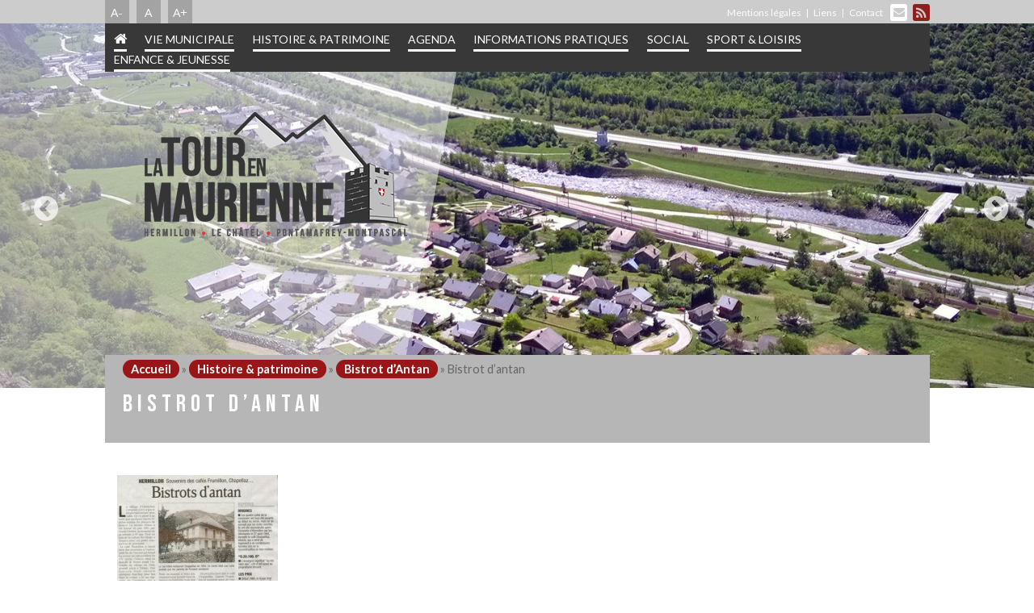

--- FILE ---
content_type: text/html; charset=UTF-8
request_url: https://www.latourenmaurienne.fr/bistrot-dantan.html/bardantan
body_size: 13455
content:
<!doctype html>
<!--[if IE 7]>
<html class="ie ie7" lang="fr-FR">
<![endif]-->
<!--[if IE 8]>
<html class="ie ie8" lang="fr-FR">
<![endif]-->
<!--[if !(IE 7) | !(IE 8) ]><!-->
<html lang="fr-FR">
    <!--<![endif]-->
    <head>
        <meta charset="UTF-8">
        <meta name="viewport" content="width=device-width, initial-scale=1.0">
        <title>Bistrot d&#039;antan - Site officiel de la Tour en Maurienne</title>
        <link href='https://fonts.googleapis.com/css?family=Gentium+Book+Basic:400,700%7cOpen+Sans:400,300,600,700,800%7cLato:400,100,300,700,900' rel='stylesheet' type='text/css'>
        <link href="https://fonts.googleapis.com/css?family=Bebas+Neue|Lato&display=swap" rel="stylesheet">     
        <meta name='robots' content='index, follow, max-image-preview:large, max-snippet:-1, max-video-preview:-1' />
	<style>img:is([sizes="auto" i], [sizes^="auto," i]) { contain-intrinsic-size: 3000px 1500px }</style>
	
	<!-- This site is optimized with the Yoast SEO plugin v26.8 - https://yoast.com/product/yoast-seo-wordpress/ -->
	<link rel="canonical" href="https://www.latourenmaurienne.fr/bistrot-dantan.html/bardantan/" />
	<meta property="og:locale" content="fr_FR" />
	<meta property="og:type" content="article" />
	<meta property="og:title" content="Bistrot d&#039;antan - Site officiel de la Tour en Maurienne" />
	<meta property="og:description" content="Bistrot d&#039;antan" />
	<meta property="og:url" content="https://www.latourenmaurienne.fr/bistrot-dantan.html/bardantan/" />
	<meta property="og:site_name" content="Site officiel de la Tour en Maurienne" />
	<meta property="article:modified_time" content="2016-03-09T16:41:54+00:00" />
	<meta property="og:image" content="https://www.latourenmaurienne.fr/bistrot-dantan.html/bardantan" />
	<meta property="og:image:width" content="1043" />
	<meta property="og:image:height" content="1576" />
	<meta property="og:image:type" content="image/jpeg" />
	<meta name="twitter:card" content="summary_large_image" />
	<script type="application/ld+json" class="yoast-schema-graph">{"@context":"https://schema.org","@graph":[{"@type":"WebPage","@id":"https://www.latourenmaurienne.fr/bistrot-dantan.html/bardantan/","url":"https://www.latourenmaurienne.fr/bistrot-dantan.html/bardantan/","name":"Bistrot d'antan - Site officiel de la Tour en Maurienne","isPartOf":{"@id":"https://www.latourenmaurienne.fr/#website"},"primaryImageOfPage":{"@id":"https://www.latourenmaurienne.fr/bistrot-dantan.html/bardantan/#primaryimage"},"image":{"@id":"https://www.latourenmaurienne.fr/bistrot-dantan.html/bardantan/#primaryimage"},"thumbnailUrl":"https://www.latourenmaurienne.fr/wp-content/uploads/2015/11/barDantan.jpg","datePublished":"2016-03-09T16:41:05+00:00","dateModified":"2016-03-09T16:41:54+00:00","breadcrumb":{"@id":"https://www.latourenmaurienne.fr/bistrot-dantan.html/bardantan/#breadcrumb"},"inLanguage":"fr-FR","potentialAction":[{"@type":"ReadAction","target":["https://www.latourenmaurienne.fr/bistrot-dantan.html/bardantan/"]}]},{"@type":"ImageObject","inLanguage":"fr-FR","@id":"https://www.latourenmaurienne.fr/bistrot-dantan.html/bardantan/#primaryimage","url":"https://www.latourenmaurienne.fr/wp-content/uploads/2015/11/barDantan.jpg","contentUrl":"https://www.latourenmaurienne.fr/wp-content/uploads/2015/11/barDantan.jpg","width":1043,"height":1576,"caption":"Bistrot d'antan"},{"@type":"BreadcrumbList","@id":"https://www.latourenmaurienne.fr/bistrot-dantan.html/bardantan/#breadcrumb","itemListElement":[{"@type":"ListItem","position":1,"name":"Accueil","item":"https://www.latourenmaurienne.fr/"},{"@type":"ListItem","position":2,"name":"Histoire &amp; patrimoine","item":"https://www.latourenmaurienne.fr/histoire-patrimoine"},{"@type":"ListItem","position":3,"name":"Bistrot d&rsquo;Antan","item":"https://www.latourenmaurienne.fr/bistrot-dantan.html"},{"@type":"ListItem","position":4,"name":"Bistrot d&rsquo;antan"}]},{"@type":"WebSite","@id":"https://www.latourenmaurienne.fr/#website","url":"https://www.latourenmaurienne.fr/","name":"Site officiel de la Tour en Maurienne","description":"","potentialAction":[{"@type":"SearchAction","target":{"@type":"EntryPoint","urlTemplate":"https://www.latourenmaurienne.fr/?s={search_term_string}"},"query-input":{"@type":"PropertyValueSpecification","valueRequired":true,"valueName":"search_term_string"}}],"inLanguage":"fr-FR"}]}</script>
	<!-- / Yoast SEO plugin. -->


<link rel='stylesheet' href='https://www.latourenmaurienne.fr/wp-includes/css/dist/components/style.min.css' type='text/css' media='all' />
<link rel='stylesheet' href='https://www.latourenmaurienne.fr/wp-includes/css/dist/preferences/style.min.css' type='text/css' media='all' />
<link rel='stylesheet' href='https://www.latourenmaurienne.fr/wp-includes/css/dist/block-editor/style.min.css' type='text/css' media='all' />
<link rel='stylesheet' href='https://www.latourenmaurienne.fr/wp-content/plugins/popup-maker/dist/packages/block-library-style.css' type='text/css' media='all' />
<link rel='stylesheet' href='https://www.latourenmaurienne.fr/wp-content/themes/hermillon/css/slick.css' type='text/css' media='all' />
<link rel='stylesheet' href='https://www.latourenmaurienne.fr/wp-content/themes/hermillon/css/slick-theme.css' type='text/css' media='all' />
<link rel='stylesheet' href='https://www.latourenmaurienne.fr/wp-content/themes/hermillon/css/magnific-popup.css' type='text/css' media='all' />
<link rel='stylesheet' href='https://www.latourenmaurienne.fr/wp-content/themes/hermillon/css/font-awesome.min.css' type='text/css' media='all' />
<link rel='stylesheet' href='https://www.latourenmaurienne.fr/wp-content/themes/hermillon/css/style.css' type='text/css' media='all' />
<link rel='stylesheet' href='https://www.latourenmaurienne.fr/wp-content/plugins/mailjet-for-wordpress/src/widgetformbuilder/css/front-widget.css' type='text/css' media='all' />
<link rel='stylesheet' href='https://www.latourenmaurienne.fr/wp-content/plugins/tablepress/css/build/default.css' type='text/css' media='all' />
<script type="text/javascript" src="https://www.latourenmaurienne.fr/wp-includes/js/jquery/jquery.min.js" id="jquery-core-js"></script>
<script type="text/javascript" src="https://www.latourenmaurienne.fr/wp-includes/js/jquery/jquery-migrate.min.js" id="jquery-migrate-js"></script>
<link rel="https://api.w.org/" href="https://www.latourenmaurienne.fr/wp-json/" /><link rel="alternate" title="JSON" type="application/json" href="https://www.latourenmaurienne.fr/wp-json/wp/v2/media/524" /><link rel="EditURI" type="application/rsd+xml" title="RSD" href="https://www.latourenmaurienne.fr/xmlrpc.php?rsd" />
<link rel='shortlink' href='https://www.latourenmaurienne.fr/?p=524' />
<link rel="alternate" title="oEmbed (JSON)" type="application/json+oembed" href="https://www.latourenmaurienne.fr/wp-json/oembed/1.0/embed?url=https%3A%2F%2Fwww.latourenmaurienne.fr%2Fbistrot-dantan.html%2Fbardantan" />
<link rel="alternate" title="oEmbed (XML)" type="text/xml+oembed" href="https://www.latourenmaurienne.fr/wp-json/oembed/1.0/embed?url=https%3A%2F%2Fwww.latourenmaurienne.fr%2Fbistrot-dantan.html%2Fbardantan&#038;format=xml" />
		<style type="text/css" id="wp-custom-css">
			.big-slide {
    opacity: 0;
    visibility: hidden;
    transition: opacity 1s ease;
    -webkit-transition: opacity 1s ease;
}
.big-slide.slick-initialized {
    visibility: visible;
    opacity: 1;    
}		</style>
		        <!--[if lt IE 9]>
        <script src="https://oss.maxcdn.com/libs/html5shiv/3.7.0/html5shiv.js"></script>
        <script src="https://oss.maxcdn.com/libs/respond.js/1.4.2/respond.min.js"></script>
        <![endif]-->
    </head>
    <body>
        <div id='scroll_to_top' class='opacity'>
            <img src="https://www.latourenmaurienne.fr/wp-content/themes/hermillon/images/scrolltop.png" alt="Retourner en haut">
        </div>
        <div id="wrapper">
            <header id="header">
                <div class="top-bar">
                    <div class="container">
                        <ul class="resizer">
                            <li><a id="decrease" href="#">A-</a></li>
                            <li><a id="reset" href="#">A</a></li>
                            <li><a id="increase" href="#">A+</a></li>
                        </ul>
                        <div class="topbar-holder">
                            <ul class="top-links">
                                <li><a href="https://www.latourenmaurienne.fr/contact.html" class="icon-envelope"></a></li>
                                <li><a href="#" class="icon-feed"></a></li>
                            </ul>
                                                        <ul class="top-nav">
                                                                    <li><a href="https://www.latourenmaurienne.fr/mentions-legales.html">Mentions légales</a>
                                        <!--  --></li>
                                                                    <li><a href="https://www.latourenmaurienne.fr/liens.html">Liens</a>
                                        <!--  --></li>
                                                                    <li><a href="https://www.latourenmaurienne.fr/contact.html">Contact</a>
                                        <!--  --></li>
                                                            </ul>
                        </div>
                    </div>
                </div>
                <div class="container">
                    <nav id="nav">
                        
                        <a href="#" class="opener"><span></span></a>
                        <div class="drop">
                            <ul>
                                <li><a href="https://www.latourenmaurienne.fr"><span class="icon-home"></span></a></li>
                                                                    <li class="">
                                        <a href="https://www.latourenmaurienne.fr/vie-municipale#">Vie municipale</a>
                                                                                    <div class="sub-menu">
                                                <div class="sub-menu-frame">
                                                    <div class="logo-column">
                                                        <div class="logo-area">
                                                            <a href="https://www.latourenmaurienne.fr" class="logo"><img width="" height="" src="https://www.latourenmaurienne.fr/wp-content/themes/hermillon/images/logo1.png" alt="Hermillon site officiel de la Mairie" /></a>
                                                        </div>
                                                        <a href="https://www.latourenmaurienne.fr/vie-municipale" class="btn-municipale">Vie municipale</a>
                                                    </div>
                                                    <div class="sub-menu-holder">
                                                        <div class="col">
                                                            <ul>
                                                                                                                                    
                                                                    <li>
                                                                        <a href="https://www.latourenmaurienne.fr/le-mot-du-maire.html">Le mot du maire</a>
                                                                        
                                                                    </li>
                                                                                                                                    
                                                                    <li>
                                                                        <a href="https://www.latourenmaurienne.fr/les-commissions.html">Les commissions</a>
                                                                        
                                                                    </li>
                                                                                                                                    
                                                                    <li>
                                                                        <a href="https://www.latourenmaurienne.fr/le-personnel-communal.html">Le personnel communal</a>
                                                                        
                                                                    </li>
                                                                                                                                    
                                                                    <li>
                                                                        <a href="https://www.latourenmaurienne.fr/representants.html">Représentants</a>
                                                                        
                                                                    </li>
                                                                                                                                    
                                                                    <li>
                                                                        <a href="https://www.latourenmaurienne.fr/conseil-municipal.html">Conseil municipal</a>
                                                                        
                                                                    </li>
                                                                                                                                    
                                                                    <li>
                                                                        <a href="https://www.latourenmaurienne.fr/https-www-coeurdemaurienne-arvan-com-intercommunalite.html">Intercommunalité</a>
                                                                        
                                                                    </li>
                                                                                                                                    
                                                                    <li>
                                                                        <a href="https://www.latourenmaurienne.fr/bulletins-communaux-et-comptes-rendus.html">Bulletins communaux et comptes-rendus</a>
                                                                        
                                                                    </li>
                                                                                                                                    
                                                                    <li>
                                                                        <a href="https://www.latourenmaurienne.fr/vie-municipale/realisations">Réalisations</a>
                                                                        
                                                                    </li>
                                                                                                                                    
                                                                    <li>
                                                                        <a href="https://www.latourenmaurienne.fr/vie-municipale/projets">Projets</a>
                                                                        
                                                                    </li>
                                                                                                                                    
                                                                    <li>
                                                                        <a href="https://www.latourenmaurienne.fr/marches-publics.html">Marchés publics</a>
                                                                        
                                                                    </li>
                                                                                                                            </ul>
                                                        </div>
                                                    </div>
                                                </div>
                                            </div>
                                        
                                    </li>
                                                                    <li class="">
                                        <a href="https://www.latourenmaurienne.fr/histoire-patrimoine#">Histoire & patrimoine</a>
                                                                                    <div class="sub-menu">
                                                <div class="sub-menu-frame">
                                                    <div class="logo-column">
                                                        <div class="logo-area">
                                                            <a href="https://www.latourenmaurienne.fr" class="logo"><img width="" height="" src="https://www.latourenmaurienne.fr/wp-content/themes/hermillon/images/logo1.png" alt="Hermillon site officiel de la Mairie" /></a>
                                                        </div>
                                                        <a href="https://www.latourenmaurienne.fr/histoire-patrimoine" class="btn-municipale">Histoire & patrimoine</a>
                                                    </div>
                                                    <div class="sub-menu-holder">
                                                        <div class="col">
                                                            <ul>
                                                                                                                                    
                                                                    <li>
                                                                        <a href="https://www.latourenmaurienne.fr/histoire-patrimoine/histoire">Histoire</a>
                                                                        
                                                                    </li>
                                                                                                                                    
                                                                    <li>
                                                                        <a href="https://www.latourenmaurienne.fr/histoire-patrimoine/patrimoine">Patrimoine</a>
                                                                        
                                                                    </li>
                                                                                                                                    
                                                                    <li>
                                                                        <a href="https://www.latourenmaurienne.fr/histoire-patrimoine/souvenance">Souvenance</a>
                                                                        
                                                                    </li>
                                                                                                                            </ul>
                                                        </div>
                                                    </div>
                                                </div>
                                            </div>
                                        
                                    </li>
                                                                    <li class="">
                                        <a href="https://www.latourenmaurienne.fr/agenda#">Agenda</a>
                                        
                                    </li>
                                                                    <li class="">
                                        <a href="https://www.latourenmaurienne.fr/informations-pratiques#">Informations pratiques</a>
                                                                                    <div class="sub-menu">
                                                <div class="sub-menu-frame">
                                                    <div class="logo-column">
                                                        <div class="logo-area">
                                                            <a href="https://www.latourenmaurienne.fr" class="logo"><img width="" height="" src="https://www.latourenmaurienne.fr/wp-content/themes/hermillon/images/logo1.png" alt="Hermillon site officiel de la Mairie" /></a>
                                                        </div>
                                                        <a href="https://www.latourenmaurienne.fr/informations-pratiques" class="btn-municipale">Informations pratiques</a>
                                                    </div>
                                                    <div class="sub-menu-holder">
                                                        <div class="col">
                                                            <ul>
                                                                                                                                    
                                                                    <li>
                                                                        <a href="https://www.latourenmaurienne.fr/actualites">Actualités</a>
                                                                        
                                                                    </li>
                                                                                                                                    
                                                                    <li>
                                                                        <a href="https://www.latourenmaurienne.fr/informations-pratiques/associations">Associations</a>
                                                                        
                                                                    </li>
                                                                                                                                    
                                                                    <li>
                                                                        <a href="https://www.latourenmaurienne.fr/informations-pratiques/entreprises">Entreprises</a>
                                                                        
                                                                    </li>
                                                                                                                                    
                                                                    <li>
                                                                        <a href="https://www.latourenmaurienne.fr/informations-pratiques/services">Services</a>
                                                                        
                                                                    </li>
                                                                                                                                    
                                                                    <li>
                                                                        <a href="https://www.latourenmaurienne.fr/transports-collectifs.html">Transports</a>
                                                                        
                                                                    </li>
                                                                                                                                    
                                                                    <li>
                                                                        <a href="https://www.latourenmaurienne.fr/mediatheque.html">Médiathèque – Hermillon</a>
                                                                        
                                                                    </li>
                                                                                                                                    
                                                                    <li>
                                                                        <a href="https://www.latourenmaurienne.fr/bibliotheque-centre-culturel.html">Bibliothèque Centre Culturel – Pontamafrey</a>
                                                                        
                                                                    </li>
                                                                                                                                    
                                                                    <li>
                                                                        <a href="https://www.latourenmaurienne.fr/location-salle-polyvalente.html">Location salle polyvalente</a>
                                                                        
                                                                    </li>
                                                                                                                                    
                                                                    <li>
                                                                        <a href="https://www.latourenmaurienne.fr/administrations-contacts-utiles.html">Contacts utiles</a>
                                                                        
                                                                    </li>
                                                                                                                                    
                                                                    <li>
                                                                        <a href="https://www.latourenmaurienne.fr/demarches-administratives.html">Démarches administratives</a>
                                                                        
                                                                    </li>
                                                                                                                                    
                                                                    <li>
                                                                        <a href="https://www.latourenmaurienne.fr/plans-acces.html">Plans / Accès</a>
                                                                        
                                                                    </li>
                                                                                                                                    
                                                                    <li>
                                                                        <a href="https://www.latourenmaurienne.fr/urbanisme.html">Urbanisme</a>
                                                                        
                                                                    </li>
                                                                                                                            </ul>
                                                        </div>
                                                    </div>
                                                </div>
                                            </div>
                                        
                                    </li>
                                                                    <li class="">
                                        <a href="https://www.latourenmaurienne.fr/social#">Social</a>
                                        
                                    </li>
                                                                    <li class="">
                                        <a href="https://www.latourenmaurienne.fr/sport-loisirs#">Sport & Loisirs</a>
                                        
                                    </li>
                                                                    <li class="">
                                        <a href="https://www.latourenmaurienne.fr/enfance-et-jeunesse#">Enfance & jeunesse</a>
                                                                                    <div class="sub-menu">
                                                <div class="sub-menu-frame">
                                                    <div class="logo-column">
                                                        <div class="logo-area">
                                                            <a href="https://www.latourenmaurienne.fr" class="logo"><img width="" height="" src="https://www.latourenmaurienne.fr/wp-content/themes/hermillon/images/logo1.png" alt="Hermillon site officiel de la Mairie" /></a>
                                                        </div>
                                                        <a href="https://www.latourenmaurienne.fr/enfance-et-jeunesse" class="btn-municipale">Enfance & jeunesse</a>
                                                    </div>
                                                    <div class="sub-menu-holder">
                                                        <div class="col">
                                                            <ul>
                                                                                                                                    
                                                                    <li>
                                                                        <a href="https://www.latourenmaurienne.fr/les-ecoles-du-rpi.html">Les Écoles du RPI</a>
                                                                        
                                                                    </li>
                                                                                                                                    
                                                                    <li>
                                                                        <a href="https://www.latourenmaurienne.fr/accueil-peri-scolaire-tap.html">Accueils Périscolaire</a>
                                                                        
                                                                    </li>
                                                                                                                                    
                                                                    <li>
                                                                        <a href="https://www.latourenmaurienne.fr/cantine.html">Cantine</a>
                                                                        
                                                                    </li>
                                                                                                                                    
                                                                    <li>
                                                                        <a href="https://www.latourenmaurienne.fr/services-enfance-jeunesse.html">Services enfance et jeunesse</a>
                                                                        
                                                                    </li>
                                                                                                                            </ul>
                                                        </div>
                                                    </div>
                                                </div>
                                            </div>
                                        
                                    </li>
                                
                            </ul>
                        </div>
                    </nav>
                    <div class="logo-holder">
                        <a href="https://www.latourenmaurienne.fr"><img src="https://www.latourenmaurienne.fr/wp-content/themes/hermillon/images/logo.png" width="379" height="114"  alt="Hermillon site officiel de la Mairie" /></a>
                    </div>
                </div>
            </header>
<div class="container-fluid no-padding">
    <div class="big-slide">
        
                                <div>
            
                            <img class="img-responsive" width="1500" height="530" src="https://www.latourenmaurienne.fr/wp-content/uploads/2015/11/3-slide.jpg" alt="">
                        
        </div>
                        <div>
            
                            <img class="img-responsive" width="1500" height="530" src="https://www.latourenmaurienne.fr/wp-content/uploads/2015/11/slide-pontamafrey-1500x530.jpg" alt="">
                        
        </div>
                        <div>
            
                            <img class="img-responsive" width="1500" height="530" src="https://www.latourenmaurienne.fr/wp-content/uploads/2015/11/7-slide.jpg" alt="">
                        
        </div>
                        <div>
            
                            <img class="img-responsive" width="1500" height="530" src="https://www.latourenmaurienne.fr/wp-content/uploads/2015/11/slide-chaussy-2-1500x530.jpg" alt="">
                        
        </div>
                        <div>
            
                            <img class="img-responsive" width="1500" height="530" src="https://www.latourenmaurienne.fr/wp-content/uploads/2015/11/slide2-lechatel-1500x530.jpg" alt="">
                        
        </div>
                        <div>
            
                            <img class="img-responsive" width="1500" height="530" src="https://www.latourenmaurienne.fr/wp-content/uploads/2015/11/1-slide.jpg" alt="">
                        
        </div>
                        <div>
            
                            <img class="img-responsive" width="1500" height="530" src="https://www.latourenmaurienne.fr/wp-content/uploads/2015/11/slide-montpascal-1500x530.jpg" alt="">
                        
        </div>
                        <div>
            
                            <img class="img-responsive" width="1500" height="530" src="https://www.latourenmaurienne.fr/wp-content/uploads/2015/11/14-slide.jpg" alt="">
                        
        </div>
                        <div>
            
                            <img class="img-responsive" width="1500" height="530" src="https://www.latourenmaurienne.fr/wp-content/uploads/2015/11/slide-montpascal-1-1500x530.jpg" alt="">
                        
        </div>
                	    </div>
</div>
<main id="main" role="main">
    <div class="container">
        <div id="page-int">
            <div id="bloc-title">
                                <p id="breadcrumbs"><span><span><a href="https://www.latourenmaurienne.fr/">Accueil</a></span> » <span><a href="https://www.latourenmaurienne.fr/histoire-patrimoine">Histoire &amp; patrimoine</a></span> » <span><a href="https://www.latourenmaurienne.fr/bistrot-dantan.html">Bistrot d&rsquo;Antan</a></span> » <span class="breadcrumb_last" aria-current="page">Bistrot d&rsquo;antan</span></span></p><!--                <a class="btn btn-default" href="" tabindex="0">
                                </a>                -->
                <h1>Bistrot d&rsquo;antan</h1>                
            </div>
            <!-- test si sidebar est active ou la galerie pour afficher une ou deux colonnes-->
                            <div id="html" class="col-sm-12">

                                                                                                      
                                            
                    <p class="attachment"><a href='https://www.latourenmaurienne.fr/wp-content/uploads/2015/11/barDantan.jpg'><img fetchpriority="high" decoding="async" width="199" height="300" src="https://www.latourenmaurienne.fr/wp-content/uploads/2015/11/barDantan-199x300.jpg" class="attachment-medium size-medium" alt="" srcset="https://www.latourenmaurienne.fr/wp-content/uploads/2015/11/barDantan-199x300.jpg 199w, https://www.latourenmaurienne.fr/wp-content/uploads/2015/11/barDantan-768x1160.jpg 768w, https://www.latourenmaurienne.fr/wp-content/uploads/2015/11/barDantan-678x1024.jpg 678w, https://www.latourenmaurienne.fr/wp-content/uploads/2015/11/barDantan-397x600.jpg 397w, https://www.latourenmaurienne.fr/wp-content/uploads/2015/11/barDantan.jpg 1043w" sizes="(max-width: 199px) 100vw, 199px" /></a></p>
                  
                    <!--mariages-->
<!--fin mariages-->                    <!--mariages-->
<!--fin mariages-->
<!--décès-->
<!--fin décès-->
<!--naissances-->
<!--fin décès-->                                         <!--tabs-->
<!--fin tabs-->                       <div class="clearfix"></div>
                </div>
                </div>
        <div class="categories-holder">
    <div class="categories-frame">
      <div class="heding-holder">
        <h1>EN 1 CLIC</h1>
      </div>
      <div class="text">
                        <a href="https://www.logicielcantine.fr/hermillon/" class="link">inscription en ligne services scolaires</a>
                <a href="https://www.latourenmaurienne.fr/question-au-maire.html" class="link">Question au maire Formulaire</a>
                <a href="https://www.latourenmaurienne.fr/documents-a-telecharger.html" class="link">Documents à télécharger</a>
                <a href="https://www.latourenmaurienne.fr/agenda/medias" class="link">Médias <br> Photos Vidéos</a>
                </div>
    </div>
</div>        <section class="agenda-holder">
            <div class="heading-frame">
       
              <h1>AGENDA</h1>
              <div class="btn-date"><a href="https://www.latourenmaurienne.fr/agenda " class="btn-more dates"><i class="fa fa-calendar" aria-hidden="true"></i> VOIR TOUTES LES DATES</a></div>
            </div>  
            <div class="posts">
              <div class="row">
                
                        <div class="row no-margin agenda">
                          

                                <div class="col-lg-4 col-md-4 col-sm-12 col-xs-12">
                                  <article class="post">
                                    <div class="time-holder height">
                                        
                                      <time datetime="2015-08-08">
                                        <strong class="date">23</strong>
                                        <span class="month">janvier</span>
                                        <span class="year">2026</span>
                                      </time>
                                    </div>
                                    <div class="text-block height"> 
                                      <div class="text-block-frame">
                                                                                <strong class="title"><i class="fa fa-map-marker" aria-hidden="true"></i> La Tour-en-Maurienne</strong>
                                                                                                                        <strong class="sub-title">Hermillon</strong>
                                                                                                                        <strong class="figure">19h</strong>
                                                                         
                                        <h2><a href="https://www.latourenmaurienne.fr/fermeture-lacets-de-montvernier.html">Fermeture des lacets de…</a></h2>
                                        <p>En raison de l’absence de…</p>
                                        <div class="btn-area">
                                          <a href="https://www.latourenmaurienne.fr/fermeture-lacets-de-montvernier.html" class="btn-more dates" style="margin:0">détails</a>
                                        </div>
                                      </div>  
                                    </div>
                                  </article>
                                </div>


                                                </div>
                                      </div>
            </div> 
            
          </section>
<section class="facebook-holder">
    <div class="posts oblique-inner">
        <div class="heading-frame">
            <h1>En direct de Facebook</h1>
        </div>
        <div class="row">
            <link rel='stylesheet' id='ff-dynamic-css1' type='text/css' href='https://www.latourenmaurienne.fr/wp-content/resources/flow-flow/css/stream-id1.css?ver=1597835697'/><!-- Flow-Flow — Social stream plugin for WordPress -->
<div class="ff-stream" data-plugin="flow_flow" id="ff-stream-1"><span class="ff-loader"><span class="ff-square" ></span><span class="ff-square"></span><span class="ff-square ff-last"></span><span class="ff-square ff-clear"></span><span class="ff-square"></span><span class="ff-square ff-last"></span><span class="ff-square ff-clear"></span><span class="ff-square"></span><span class="ff-square ff-last"></span></span></div>
<svg aria-hidden="true" style="position: absolute; width: 0; height: 0; overflow: hidden;" version="1.1"><defs><symbol id="ff-icon-heart" viewBox="0 0 48 48"><path d="M34.6 3.1c-4.5 0-7.9 1.8-10.6 5.6-2.7-3.7-6.1-5.5-10.6-5.5C6 3.1 0 9.6 0 17.6c0 7.3 5.4 12 10.6 16.5.6.5 1.3 1.1 1.9 1.7l2.3 2c4.4 3.9 6.6 5.9 7.6 6.5.5.3 1.1.5 1.6.5s1.1-.2 1.6-.5c1-.6 2.8-2.2 7.8-6.8l2-1.8c.7-.6 1.3-1.2 2-1.7C42.7 29.6 48 25 48 17.6c0-8-6-14.5-13.4-14.5z"></path></symbol></defs></svg>
<script type="text/javascript" class="ff-stream-inline-js" id="ff-stream-inline-js-1">

    (function () {
        var timer, abortTimer;

        timer = setInterval( function() {
            if ( window.jQuery ) {
                clearInterval( timer );
                afterContentArrived( window.jQuery );
            }
        }, 67);

        abortTimer = setTimeout( function () {

            if ( !window.jQuery ) {
                clearInterval( timer );
                console.log('FLOW-FLOW DEBUG MESSAGE: No jQuery on page, please make sure it is loaded because jQuery is plugin requirement');
            }
        }, 20000);

        function afterContentArrived ( $ ) {

            "use strict";

            var hash = '1769261104.eeb855f198be99fab8f2deb6ff80e0a01c2f4b39ebcb585422b5ac48214a57aa63afa01ea2e6eea900336fbd32060012';

            var opts = window.FlowFlowOpts || {"streams":{},"open_in_new":"yep","filter_all":"Tout","filter_search":"Rechercher","expand_text":"Voir plus","collapse_text":"R\u00e9duire","posted_on":"Post\u00e9 sur","followers":"Abonn\u00e9s","following":"Abonnements","posts":"Publications","show_more":"Voir plus","date_style":"agoStyleDate","dates":{"Yesterday":"Hier","s":"s","m":"m","h":"h","ago":"plus t\u00f4t","months":["Jan","F\u00e9v","Mars","Avril","Mai","Juin","Juillet","Ao\u00fbt","Sept","Oct","Nov","D\u00e9c"]},"lightbox_navigate":"Naviguez avec les touches fl\u00e9ch\u00e9es","view_on":"Voir sur","view_on_site":"Voir sur le site","view_all":"Voir tout","comments":"commentaires","scroll":"D\u00e9filer pour plus","no_comments":"Aucun commentaire pour l'instant.","check_comments":"Check all comments","be_first":"Soyez le premier !","loading":"Loading","server_time":1769355350,"forceHTTPS":"nope","isAdmin":false,"ajaxurl":"https:\/\/www.latourenmaurienne.fr\/wp-admin\/admin-ajax.php","isLog":false,"plugin_base":"https:\/\/www.latourenmaurienne.fr\/wp-content\/plugins\/flow-flow","plugin_ver":"4.9.72","domain":"www.latourenmaurienne.fr","token":""};

            var isLS = isLocalStorageNameSupported();

            var FF_resource = window.FF_resource ||
                {
                    scriptDeferred: $.Deferred(),
                    styleDeferred:  $.Deferred(),
                    scriptLoading: false,
                    styleLoading: false
                };

            if ( !window.FF_resource ) window.FF_resource = FF_resource;
            if ( !window.FlowFlowOpts ) window.FlowFlowOpts = opts;

	        
            var data = {
                'shop': 'www.latourenmaurienne.fr',
                'action': 'fetch_posts',
                'stream-id': '1',
                'disable-cache': '',
                'hash': hash,
                'page': '0',
                'preview': '0',
                'token':  '',
                'boosted': '0'
            };

            var isMobile = /android|blackBerry|iphone|ipad|ipod|opera mini|iemobile/i.test( navigator.userAgent );

            var streamOpts = {"name":"","cloud":"nope","mod":"nope","order":"smartCompare","posts":"30","days":"","page-posts":"5","cache":"yep","cache_lifetime":"10","gallery":"yep","gallery-type":"classic","private":"nope","hide-on-desktop":"nope","hide-on-mobile":"nope","max-res":"nope","show-only-media-posts":"nope","titles":"nope","hidemeta":"nope","hidetext":"nope","heading":"","headingcolor":"rgb(59, 61, 64)","subheading":"","subheadingcolor":"rgb(114, 112, 114)","hhalign":"center","bgcolor":"rgb(240, 240, 240)","filter":"nope","filtercolor":"rgb(205, 205, 205)","mobileslider":"nope","viewportin":"yep","width":"260","margin":"20","layout":"grid","theme":"classic","gc-style":"style-1","upic-pos":"centered-big","upic-style":"round","bradius":"15","icon-style":"label2","cardcolor":"rgb(255, 255, 255)","namecolor":"rgb(59, 61, 64)","textcolor":"rgb(131, 141, 143)","linkscolor":"rgb(94, 159, 202)","restcolor":"rgb(132, 118, 129)","shadow":"rgba(0, 0, 0, 0.05)","bcolor":"rgba(240, 237, 231, 0.4)","talign":"center","icons-style":"outline","cards-num":"3","scrolltop":"yep","c-desktop":"5","c-laptop":"5","c-tablet-l":"3","c-tablet-p":"2","c-smart-l":"2","c-smart-p":"1","s-desktop":"15","s-laptop":"15","s-tablet-l":"10","s-tablet-p":"10","s-smart-l":"15","s-smart-p":"15","m-c-desktop":"5","m-c-laptop":"4","m-c-tablet-l":"3","m-c-tablet-p":"2","m-c-smart-l":"2","m-c-smart-p":"1","m-s-desktop":"15","m-s-laptop":"15","m-s-tablet-l":"10","m-s-tablet-p":"10","m-s-smart-l":"15","m-s-smart-p":"15","j-h-desktop":"260","j-h-laptop":"240","j-h-tablet-l":"220","j-h-tablet-p":"200","j-h-smart-l":"180","j-h-smart-p":"160","j-s-desktop":"0","j-s-laptop":"0","j-s-tablet-l":"0","j-s-tablet-p":"0","j-s-smart-l":"0","j-s-smart-p":"0","c-r-desktop":"2","c-r-laptop":"2","c-r-tablet-l":"2","c-r-tablet-p":"2","c-r-smart-l":"2","c-r-smart-p":"2","c-c-desktop":"5","c-c-laptop":"4","c-c-tablet-l":"3","c-c-tablet-p":"3","c-c-smart-l":"2","c-c-smart-p":"2","c-s-desktop":"0","c-s-laptop":"0","c-s-tablet-l":"0","c-s-tablet-p":"0","c-s-smart-l":"0","c-s-smart-p":"0","c-autoplay":"","c-arrows-always":"yep","c-arrows-mob":"nope","c-dots":"yep","c-dots-mob":"nope","wallwidth":"","wallvm":"20","wallhm":"0","wallcomments":"yep","g-ratio-w":"1","g-ratio-h":"2","g-ratio-img":"1\/2","g-overlay":"nope","m-overlay":"nope","css":"#ff-stream-1 {background-color : transparent!important; }","template":["meta","image","header","text"],"tv":"nope","tv-int":"5","tv-logo":"","tv-bg":"","big":"nope","id":"1","last_changes":1597835697,"feeds":[{"id":"ol46703","errors":[],"status":"1","enabled":"yep","last_update":"Jan 25 14:56","cache_lifetime":"60","system_enabled":"1","boosted":"nope","timeline-type":"page_timeline","content":"LaTourEnMaurienne","posts":"10","mod":"nope","type":"facebook","include":"","filter-by-words":"","page":"1"}],"status":"1","preview":false};
            var ads = false;
	        streamOpts.shop = data.shop;
            streamOpts.plugin = 'flow_flow';
            streamOpts.trueLayout = streamOpts.layout;

            /*we will modify 'grid' layout to get 'carousel' layout*/
            if ( streamOpts.layout == 'carousel' ) {
                streamOpts['layout'] = 'grid';
                streamOpts['g-ratio-h'] = "1";
                streamOpts['g-ratio-img'] = "1/2";
                streamOpts['g-ratio-w'] = "1";
                streamOpts['g-overlay'] = "yep";
                streamOpts['c-overlay'] = "yep";
                streamOpts['s-desktop'] = "0";
                streamOpts['s-laptop'] = "0";
                streamOpts['s-smart-l'] = "0";
                streamOpts['s-smart-p'] = "0";
                streamOpts['s-tablet-l'] = "0";
                streamOpts['s-tablet-p'] = "0";
            }
            else if ( streamOpts.layout == 'list' ) {  /*the same with list, we only need news feed style*/
                streamOpts['layout'] = 'masonry';
            }

	        if ( ads ) streamOpts.ads = ads;

            opts.streams['stream' + streamOpts.id] = streamOpts;

            var $cont = $("[data-plugin='flow_flow']#ff-stream-"+data['stream-id']);
            var ajaxDeferred;
            var script, style;
            var layout_pre = streamOpts.layout.charAt(0);
            var isOverlay = layout_pre === 'j' || streamOpts[layout_pre + '-overlay'] === 'yep' && streamOpts.trueLayout !== 'list';
            var imgIndex;
            if (isOverlay) {
                if (streamOpts.template[0] !== 'image') {
                    for (var i = 0, len = streamOpts.template.length; i < len; i++) {
                        if (streamOpts.template[i] === 'image') imgIndex = i;
                    }
                    streamOpts.template.splice(0, 0, streamOpts.template.splice(imgIndex, 1)[0]);
                }
                streamOpts.isOverlay = true;
            };
            if (FF_resource.scriptDeferred.state() === 'pending' && !FF_resource.scriptLoading) {
                script = document.createElement('script');
                script.src = "https://www.latourenmaurienne.fr/wp-content/plugins/flow-flow/js/public.js?ver=4.9.72";
                script.onload = function( script, textStatus ) {
                    FF_resource.scriptDeferred.resolve();
                };
                document.body.appendChild(script);
                FF_resource.scriptLoading = true;
            };
            if (FF_resource.styleDeferred.state() === 'pending' && !FF_resource.styleLoading) {
                style = document.createElement('link');
                style.type = "text/css";
                style.id = "ff_style";
                style.rel = "stylesheet";
                style.href = "https://www.latourenmaurienne.fr/wp-content/plugins/flow-flow/css/public.css?ver=4.9.72";
                style.media = "screen";
                style.onload = function( script, textStatus ) {
                    FF_resource.styleDeferred.resolve();
                };
                document.getElementsByTagName("head")[0].appendChild(style);
                FF_resource.styleLoading = true;
            }
            $cont.addClass('ff-layout-' + streamOpts.trueLayout);
            if (!isMobile && streamOpts.trueLayout !== 'carousel') $cont.css('minHeight', '500px');
            ajaxDeferred = isLS && sessionStorage.getItem(hash) ? {} : $.get(opts.ajaxurl, data)
;
            $.when( ajaxDeferred, FF_resource.scriptDeferred, FF_resource.styleDeferred ).done(function ( data ) {
                var response, $errCont, err;
                var moderation = 0;
                var original = (isLS && sessionStorage.getItem(hash)) ? JSON.parse( sessionStorage.getItem(hash) ) : data[0];
                try {
                    /* response = JSON.parse(original); */
                    response = original; /* since 4.1 */
                } catch (e) {
                    window.console && window.console.log('Flow-Flow gets invalid data from server');
                    if (opts.isAdmin || opts.isLog) {
	                    $errCont = $('<' + 'div class="ff-errors"><' + 'div class="ff-disclaim">If you see this message then you have administrator permissions and Flow-Flow got invalid data from server. Please provide error message below if you are doing support request.<' + '/div><' + 'div class="ff-err-info"><'+'/div><'+'/div>');
	                    $cont.before($errCont);
                        $errCont.find('.ff-err-info').html(original == '' ? 'Empty response from server' : original);
                    }
                    return;
                }

                if ( ! response ) {
                	console.log( 'FLOW-FLOW: null response from server' );
                	return;
                }

                // injecting ads for cloud streams
                if ( ads ) {

                	var newArr = [];

                	var post, ad;

                	for ( var i = 0, len = response.items.length; i < len; i++ ) {

		                post = response.items[ i ];

                		if ( ads[ i ] ) {

                			ad = ads[ i ];
                            ad.id = 'ad_el_' + ad.id;
                            newArr.push ( ad );

			                delete ads[ i ];
                        }

                        newArr.push( post );
                    }

                    response.items = newArr;
                }

                opts.streams['stream' + streamOpts.id]['items'] = response;
                if (!FlowFlowOpts.dependencies) FlowFlowOpts.dependencies = {};
                
                FlowFlow.extensionResourcesRequests = FlowFlow.extensionResourcesRequests || [];
                var request, extension, style;

                for ( extension in FlowFlowOpts.dependencies ) {
                    if ( FlowFlowOpts.dependencies[extension] && FlowFlowOpts.dependencies[extension] !== 'loaded') {
                        request = $.getScript( opts.plugin_base + '-' + extension + '/js/ff_' + extension + '_public.js?ver=4.9.72');
                        FlowFlow.extensionResourcesRequests.push(request);

                        style = document.createElement('link');
                        style.type = "text/css";
                        style.rel = "stylesheet";
                        style.id = "ff_ad_style";
                        style.href = opts.plugin_base + '-' + extension + '/css/ff_' + extension + '_public.css?ver=4.9.72';
                        style.media = "screen";
                        document.getElementsByTagName("head")[0].appendChild(style);

                        FlowFlowOpts.dependencies[extension] = 'loaded';
                    }
                }

                var resourcesLoaded = $.when.apply($, FlowFlow.extensionResourcesRequests);

                resourcesLoaded.done(function(){
                    var $stream, width;
                    console.log('FLOW-FLOW data', response);

                    $stream = FlowFlow.buildStreamWith(response, streamOpts, moderation, FlowFlowOpts.dependencies);

                    if (isLS && response.items.length > 0 && response.hash.length > 0) sessionStorage.setItem(  response.hash , JSON.stringify( original ));

                    var num = streamOpts.layout === 'compact' || (streamOpts.mobileslider === 'yep' && isMobile)? (streamOpts.mobileslider === 'yep' ? 3 : streamOpts['cards-num']) : false;

                    $cont.append( $stream );

                    if ( typeof $stream !== 'string' ) {
                        FlowFlow.setupGrid($cont.find('.ff-stream-wrapper'), num, streamOpts.scrolltop === 'yep', streamOpts.gallery === 'yep', streamOpts, $cont);
                    }

                    setTimeout(function(){
                        $cont.find('.ff-header').removeClass('ff-loading').end().find('.ff-loader').addClass('ff-squeezed').delay(300).hide();
                    }, 0);

                    
                }).fail(function(){
                    console.log('Flow-Flow: resource loading failed');
                });

                var isErr = response.status === "errors";
                if ((opts.isAdmin || opts.isLog) && isErr) {
	                $errCont = $('<'+'div class="ff-errors"><'+'div class="ff-err-info">If you see this then you are administrator and Flow-Flow got errors from APIs while requesting data. Please go to plugin admin and after refreshing page check for error(s) on stream settings page. Please provide error message info if you are doing support request.<'+'/div><'+'/div>');
	                $cont.before($errCont);
                }
            });

            function isLocalStorageNameSupported() {
                var testKey = 'test', storage = window.sessionStorage;
                try {
                    storage.setItem(testKey, '1');
                    storage.removeItem(testKey);
                    return true;
                } catch (error) {
                    return false;
                }
            };

            return false;
        }
    })()

</script>
<!-- Flow-Flow — Social streams plugin for Wordpress -->        </div>
    </div>
</section>
<section class="contact-holder">
    <div class="posts oblique-inner">
        <div class="heading-frame">

            <h1>Nous contacter</h1>

        </div>     
        <div class="row">
            <div class="col-lg-5 col-md-5 col-sm-5 col-xs-12  no-padding-right no-padding-left">
                <div class="liste-adresse">
                    <div class="badge-ltm"><img src="https://www.latourenmaurienne.fr/wp-content/themes/hermillon/images/badge.png" alt="logo ltm" width="137" height="137" class="img-responsive"></div>
                    <div class="img-mairie"><img src="https://www.latourenmaurienne.fr/wp-content/themes/hermillon/images/mairie-la-tour-en-maurienne-big.jpg" alt="Mairie de la Tour en Maurienne" width="" height="" class="img-responsive"></div>
                    <address class="txt-mairie-ltm">
                        <strong class="title">Mairie de La Tour-en-Maurienne</strong> 
                        <p><strong>Horaires d&rsquo;ouverture au public</strong></p>
<ul>
<li>Lundi : 15H00 à 17H30</li>
<li>Mercredi : 10H00 à 12H00</li>
<li>Jeudi : 10H00 à 12H00</li>
<li>Vendredi : 15H00 à 17H30</li>
</ul>
<p><i class="fa fa-map-marker" aria-hidden="true"></i> 564 Route de la Cascade<br />
Hermillon<br />
73300 La Tour-en-Maurienne<br />
<i class="fa fa-phone" aria-hidden="true"></i> 04 79 64 27 72<br />
<i class="fa fa-envelope-o" aria-hidden="true"></i> mairie@latourenmaurienne.fr</p>
                    </address>
                </div>
                <div class="oblique-rouge"></div>
            </div>
            <div class="col-lg-1 col-md-1 col-sm-1 col-xs-12"></div>
            <div class="col-lg-3 col-md-3 col-sm-3 col-xs-12 no-padding-right">
                <div class="liste-adresse">
                    <div class="img-mairie"><img src="https://www.latourenmaurienne.fr/wp-content/themes/hermillon/images/mairie-chatel.jpg" alt="Mairie annexe Le Chatel" width="400" height="235" class="img-responsive"></div>
                    <address class="txt-mairie">
                        <strong class="title">Mairie annexe<br>Le Châtel</strong> 
                        <p><strong>Horaires d&rsquo;ouverture au public</strong></p>
<ul>
<li>Lundi : 15h00 à 18h00</li>
<li>Vendredi : 10h à 12h</li>
<li>Et sur rendez-vous</li>
</ul>
<p><i class="fa fa-map-marker" aria-hidden="true"></i> Chef Lieu<br />
Le Châtel<br />
73300 La Tour-en-Maurienne<br />
<i class="fa fa-phone" aria-hidden="true"></i> 04.79.64.24.80<br />
<a href="mailto:lechatel@latourenmaurienne.fr">lechatel@latourenmaurienne.fr</a></p>
                    </address>
                </div>
<!--                <div class="oblique-noir"></div>-->
            </div>
            <div class="col-lg-3 col-md-3 col-sm-3 col-xs-12  no-padding-right">
                <div class="liste-adresse">
                    <div class="img-mairie"><img src="https://www.latourenmaurienne.fr/wp-content/themes/hermillon/images/mairie-pontamafrey.jpg" alt="Mairie annexe Pontamafrey" width="400" height="235" class="img-responsive"></div>
                    <address class="txt-mairie">
                        <strong class="title">Mairie annexe<br>Pontamafrey-Montpascal</strong> 
                        <p><strong>Horaires d&rsquo;ouverture au public</strong></p>
<ul>
<li>Mardi : 14h30 à 17h30</li>
<li>Jeudi : 14h30 à 17h30</li>
</ul>
<p><i class="fa fa-map-marker" aria-hidden="true"></i> Chef Lieu<br />
Pontamafrey-Montpascal<br />
73300 La Tour-en-Maurienne<br />
<i class="fa fa-phone" aria-hidden="true"></i> 04 79 83 40 03<br />
<i class="fa fa-fax" aria-hidden="true"></i> 04 79 83 41 82<br />
<i class="fa fa-envelope-o" aria-hidden="true"></i> <a href="mailto:pontamafrey@latourenmaurienne.fr">pontamafrey@latourenmaurienne.fr</a></p>
                    </address>
                </div>
<!--                <div class="oblique-noir"></div>-->
            </div>
        </div>
    </div>  
</section>

    </div>
</main> 
<footer id="footer">
    <div class="container">
        <div class="columns">
            <div class="row">
                <div class="col-sm-7"><style type="text/css" id="umsMapStyles_1_21811">
    #ultimate_maps_1_21811 {
        width: 100%;
        height: 380px;
                border: 0px solid ;
        margin: 0px;
    }
    #mapsControlsNum_1_21811 {
        width:100%    }
    .umsMapDetailsContainer#umsMapDetailsContainer_1_21811 {
        height:380px;
    }
    .ums_MapPreview#ultimate_maps_1_21811 {
        /*position:absolute;*/
        width:100%;
    }
    #mapConElem_1_21811{
        width:100%    }
    </style><div class="ums_map_opts" id="mapConElem_1_21811" data-id="1" data-view-id="1_21811" > <div class="umsMapDetailsContainer" id="umsMapDetailsContainer_1_21811"> <i class="umsKMLLayersPreloader fa fa-spinner fa-spin" aria-hidden="true" style="display: none;"></i> <div class="ums_MapPreview " id="ultimate_maps_1_21811"></div> </div> <div class="umsMapMarkerFilters" id="umsMapMarkerFilters_1_21811"> </div> <div class="umsMapProControlsCon" id="umsMapProControlsCon_1_21811"> <a title="WordPress Map Plugin" style="display:none;" href="https://supsystic.com/plugins/google-maps-plugin/?utm_medium=love_link_hide" target="_blank">WordPress Map Plugin</a><div style="clear: both;"></div> </div> <div class="umsMapProDirectionsCon" id="umsMapProDirectionsCon_1_21811" > </div> <div class="umsMapProKmlFilterCon" id="umsMapProKmlFilterCon_1_21811" > </div> <div class="umsSocialSharingShell umsSocialSharingShell_1_21811"> </div> <div style="clear: both;"></div> </div></div>
                <div class="col-sm-4">
                    <address>
                        <p><strong class="title">La Tour-en-Maurienne en chiffres</strong><br />
Population : 1104hab.<br />
Superficie : 4000Ha<br />
Altitude: 520 (hermillon) &#8211; 1410 m (Montpascal)<br />
Région : Rhône-Alpes<br />
Département : Savoie (73)<br />
Arrondissement : Saint-Jean-de-Maurienne<br />
Canton : Saint-Jean-de-Maurienne<br />
Code INSEE : 73135<br />
Code postal : 73300</p>
                    </address>
                    
                    <img src="https://www.latourenmaurienne.fr/wp-content/themes/hermillon/images/logo.png" alt="La Tour en Maurienne" width="225" height="" class="img-responsive">
					<img src="https://www.latourenmaurienne.fr/wp-content/uploads/2022/11/logo-village-fleur.png" alt="village fleuris" width="225"  class="img-responsive">
                </div>
                <div class="col-sm-1"><a href="http://www.salon-du-livre.fr" target="_blank"> <img src="https://www.latourenmaurienne.fr/wp-content/themes/hermillon/images/logo3.png" alt="Salon du Livre d'Hermillon La Tour en Maurienne" width="94" height="92"> </a></div>
<br>
            </div>
        </div>  
    </div>
</footer>
</div> <!--fin wrapper-->
<script type="speculationrules">
{"prefetch":[{"source":"document","where":{"and":[{"href_matches":"\/*"},{"not":{"href_matches":["\/wp-*.php","\/wp-admin\/*","\/wp-content\/uploads\/*","\/wp-content\/*","\/wp-content\/plugins\/*","\/wp-content\/themes\/hermillon\/css\/*","\/wp-content\/themes\/hermillon\/*","\/*\\?(.+)"]}},{"not":{"selector_matches":"a[rel~=\"nofollow\"]"}},{"not":{"selector_matches":".no-prefetch, .no-prefetch a"}}]},"eagerness":"conservative"}]}
</script>
<link rel='stylesheet' href='https://www.latourenmaurienne.fr/wp-content/plugins/ultimate-maps-by-supsystic/modules/maps/css/leaflet.css' type='text/css' media='all' />
<link rel='stylesheet' href='https://www.latourenmaurienne.fr/wp-content/plugins/ultimate-maps-by-supsystic/modules/maps/css/core.maps.css' type='text/css' media='all' />
<script type="text/javascript" id="wp_mailjet_form_builder_widget-front-script-js-extra">
/* <![CDATA[ */
var mjWidget = {"ajax_url":"https:\/\/www.latourenmaurienne.fr\/wp-admin\/admin-ajax.php"};
/* ]]> */
</script>
<script type="text/javascript" src="https://www.latourenmaurienne.fr/wp-content/plugins/mailjet-for-wordpress/src/widgetformbuilder/js/front-widget.js" id="wp_mailjet_form_builder_widget-front-script-js"></script>
<script type="text/javascript" src="https://www.latourenmaurienne.fr/wp-content/plugins/ultimate-maps-by-supsystic/js/common.js" id="commonUms-js"></script>
<script type="text/javascript" id="coreUms-js-extra">
/* <![CDATA[ */
var UMS_DATA = {"siteUrl":"https:\/\/www.latourenmaurienne.fr\/","imgPath":"https:\/\/www.latourenmaurienne.fr\/wp-content\/plugins\/ultimate-maps-by-supsystic\/img\/","cssPath":"https:\/\/www.latourenmaurienne.fr\/wp-content\/plugins\/ultimate-maps-by-supsystic\/css\/","modPath":"https:\/\/www.latourenmaurienne.fr\/wp-content\/plugins\/ultimate-maps-by-supsystic\/modules\/","loader":"https:\/\/www.latourenmaurienne.fr\/wp-content\/plugins\/ultimate-maps-by-supsystic\/img\/loading.gif","close":"https:\/\/www.latourenmaurienne.fr\/wp-content\/plugins\/ultimate-maps-by-supsystic\/img\/cross.gif","ajaxurl":"https:\/\/www.latourenmaurienne.fr\/wp-admin\/admin-ajax.php","UMS_CODE":"ums","isAdmin":"","engine":"leaflet","mapboxKey":"","thunderforestKey":"","rapidapiKey":""};
/* ]]> */
</script>
<script type="text/javascript" src="https://www.latourenmaurienne.fr/wp-content/plugins/ultimate-maps-by-supsystic/js/core.js" id="coreUms-js"></script>
<script type="text/javascript" src="https://www.latourenmaurienne.fr/wp-content/plugins/ultimate-maps-by-supsystic/modules/maps/js/core.maps.js" id="ums.core.maps-js"></script>
<script type="text/javascript" src="https://www.latourenmaurienne.fr/wp-content/plugins/ultimate-maps-by-supsystic/modules/marker/js/core.marker.js" id="ums.core.marker-js"></script>
<script type="text/javascript" id="ums_leaflet_maps_api-js-extra">
/* <![CDATA[ */
var umsLeaFletTypes__leaflet = {"https:\/\/{s}.tile.openstreetmap.org\/{z}\/{x}\/{y}.png":{"label":"D\u00e9faut","attr":"\u00a9 <a href=\"https:\/\/www.openstreetmap.org\/copyright\">OpenStreetMap<\/a>"},"https:\/\/{s}.tile.opentopomap.org\/{z}\/{x}\/{y}.png":{"label":"OpenTopoMap","attr":"\u00a9 <a href=\"https:\/\/www.openstreetmap.org\/copyright\">OpenStreetMap<\/a>"},"https:\/\/stamen-tiles-{s}.a.ssl.fastly.net\/toner\/{z}\/{x}\/{y}{r}.png":{"label":"Stamen toner","attr":"\u00a9 <a href=\"https:\/\/www.openstreetmap.org\/copyright\">OpenStreetMap<\/a>"},"https:\/\/stamen-tiles-{s}.a.ssl.fastly.net\/toner-background\/{z}\/{x}\/{y}{r}.png":"Stamen arri\u00e8re-plan ","https:\/\/stamen-tiles-{s}.a.ssl.fastly.net\/toner-lite\/{z}\/{x}\/{y}{r}.png":"Stamen Lite","https:\/\/stamen-tiles-{s}.a.ssl.fastly.net\/watercolor\/{z}\/{x}\/{y}.png":"Stamen aquarelle","https:\/\/stamen-tiles-{s}.a.ssl.fastly.net\/terrain\/{z}\/{x}\/{y}{r}.png":"Stamen terrain","https:\/\/stamen-tiles-{s}.a.ssl.fastly.net\/terrain-background\/{z}\/{x}\/{y}{r}.png":"Stamen arri\u00e8re-plan terrain ","https:\/\/server.arcgisonline.com\/ArcGIS\/rest\/services\/World_Street_Map\/MapServer\/tile\/{z}\/{y}\/{x}":{"label":"Esri rue du monde ","attr":"Tiles &copy; Esri &mdash; Source: Esri, DeLorme, NAVTEQ, USGS, Intermap, iPC, NRCAN, Esri Japan, METI, Esri China (Hong Kong), Esri (Thailand), TomTom, 2012"},"https:\/\/server.arcgisonline.com\/ArcGIS\/rest\/services\/Specialty\/DeLorme_World_Base_Map\/MapServer\/tile\/{z}\/{y}\/{x}":{"label":"Esri DeLorme","attr":"Tiles &copy; Esri &mdash; Copyright: &copy;2012 DeLorme"},"https:\/\/server.arcgisonline.com\/ArcGIS\/rest\/services\/Ocean_Basemap\/MapServer\/tile\/{z}\/{y}\/{x}":{"label":"Esri base oc\u00e9anique ","attr":"Tiles &copy; Esri &mdash; Sources: GEBCO, NOAA, CHS, OSU, UNH, CSUMB, National Geographic, DeLorme, NAVTEQ, and Esri"}};
/* ]]> */
</script>
<script type="text/javascript" src="https://www.latourenmaurienne.fr/wp-content/plugins/ultimate-maps-by-supsystic/modules/maps/js/leaflet.js?key&amp;ver=1.2.21" id="ums_leaflet_maps_api-js"></script>
<script type="text/javascript" src="https://www.latourenmaurienne.fr/wp-content/plugins/ultimate-maps-by-supsystic/modules/maps/js/engines/core.leaflet.js" id="ums_leaflet.core.maps-js"></script>
<script type="text/javascript" src="https://www.latourenmaurienne.fr/wp-content/plugins/ultimate-maps-by-supsystic/modules/marker/js/engines/core.leaflet.marker.js" id="ums_leaflet.core.marker-js"></script>
<script type="text/javascript" id="frontend.maps-js-extra">
/* <![CDATA[ */
var umsAllMapsInfo = [{"id":"1","title":"La Tour en Maurienne","engine":"leaflet","params":{"width_units":"%","membershipEnable":"0","adapt_map_to_screen_height":"0","type":null,"map_type":"https:\/\/{s}.tile.openstreetmap.org\/{z}\/{x}\/{y}.png","map_display_mode":"map","map_center":{"address":"Chemin des Brunes, Les Grangettes, Hermillon, La Tour-en-Maurienne, Saint-Jean-de-Maurienne, Savoie, Auvergne-Rh\u00f4ne-Alpes, France m\u00e9tropolitaine, 73300, France","coord_x":"45.304836724443966","coord_y":"6.384884952513645"},"language":null,"enable_zoom":null,"enable_mouse_zoom":null,"mouse_wheel_zoom":"1","zoom_type":null,"zoom":"12","zoom_mobile":"8","zoom_min":"1","zoom_max":"21","navigation_bar_mode":"full","zoom_control":null,"dbl_click_zoom":"1","street_view_control":null,"pan_control":null,"overview_control":null,"draggable":"enable","map_stylization":null,"marker_title_color":"#000000","marker_title_size":"#000000","marker_title_size_units":"px","marker_desc_size":"13","marker_desc_size_units":"px","hide_marker_tooltip":null,"center_on_cur_marker_infownd":null,"marker_infownd_type":null,"marker_infownd_hide_close_btn":null,"marker_infownd_width":"200","marker_infownd_width_units":"auto","marker_infownd_height":"100","marker_infownd_height_units":"auto","marker_infownd_bg_color":"#FFFFFF","marker_clasterer":"none","marker_clasterer_icon":null,"marker_clasterer_icon_width":null,"marker_clasterer_icon_height":null,"marker_clasterer_grid_size":"60","marker_clasterer_background_color":"#2196f3","marker_clasterer_border_color":"#1c7ba7","marker_clasterer_text_color":"white","marker_filter_color":null,"marker_filter_button_title":null,"marker_hover":"0","markers_list_type":"","markers_list_color":"#55BA68","is_static":null,"hide_empty_block":"","autoplay_slider":"","slide_duration":"","hide_poi":null,"kml_file_url":[""],"enable_kml_filter":null,"kml_filter":null,"kml_import_to_marker":null,"frontend_add_markers":"","frontend_add_markers_logged_in_only":"","frontend_add_markers_disable_wp_editor":"","frontend_add_markers_delete_markers":"","frontend_add_markers_use_limits":"","frontend_add_markers_use_count_limits":"10","frontend_add_markers_use_markers_categories":"","frontend_add_markers_use_time_limits":"10","view_id":"1_21811","view_html_id":"ultimate_maps_1_21811","id":"1","ss_html":""},"html_options":{"width":"100","height":"380"},"create_date":"2019-12-09 14:29:43","markers":[],"original_id":"1","view_id":"1_21811","view_html_id":"ultimate_maps_1_21811"}];
/* ]]> */
</script>
<script type="text/javascript" src="https://www.latourenmaurienne.fr/wp-content/plugins/ultimate-maps-by-supsystic/modules/maps/js/frontend.maps.js" id="frontend.maps-js"></script>
<script type="text/javascript" src="https://www.latourenmaurienne.fr/wp-content/themes/hermillon/js/bootstrap.min.js" id="bootstrap-js"></script>
<script type="text/javascript" src="https://www.latourenmaurienne.fr/wp-content/themes/hermillon/js/slick.min.js" id="slick-js"></script>
<script type="text/javascript" src="https://www.latourenmaurienne.fr/wp-content/themes/hermillon/js/jquery.magnific-popup.min.js" id="magnific-popup-js"></script>
<script type="text/javascript" src="https://www.latourenmaurienne.fr/wp-content/themes/hermillon/js/theia-sticky-sidebar.js" id="sticky-js"></script>
<script type="text/javascript" src="https://www.latourenmaurienne.fr/wp-content/themes/hermillon/js/mixitup.min.js" id="mixup-js"></script>
<script type="text/javascript" src="https://www.latourenmaurienne.fr/wp-content/themes/hermillon/js/jquery.main.js" id="script-js"></script>
</body>
</html>